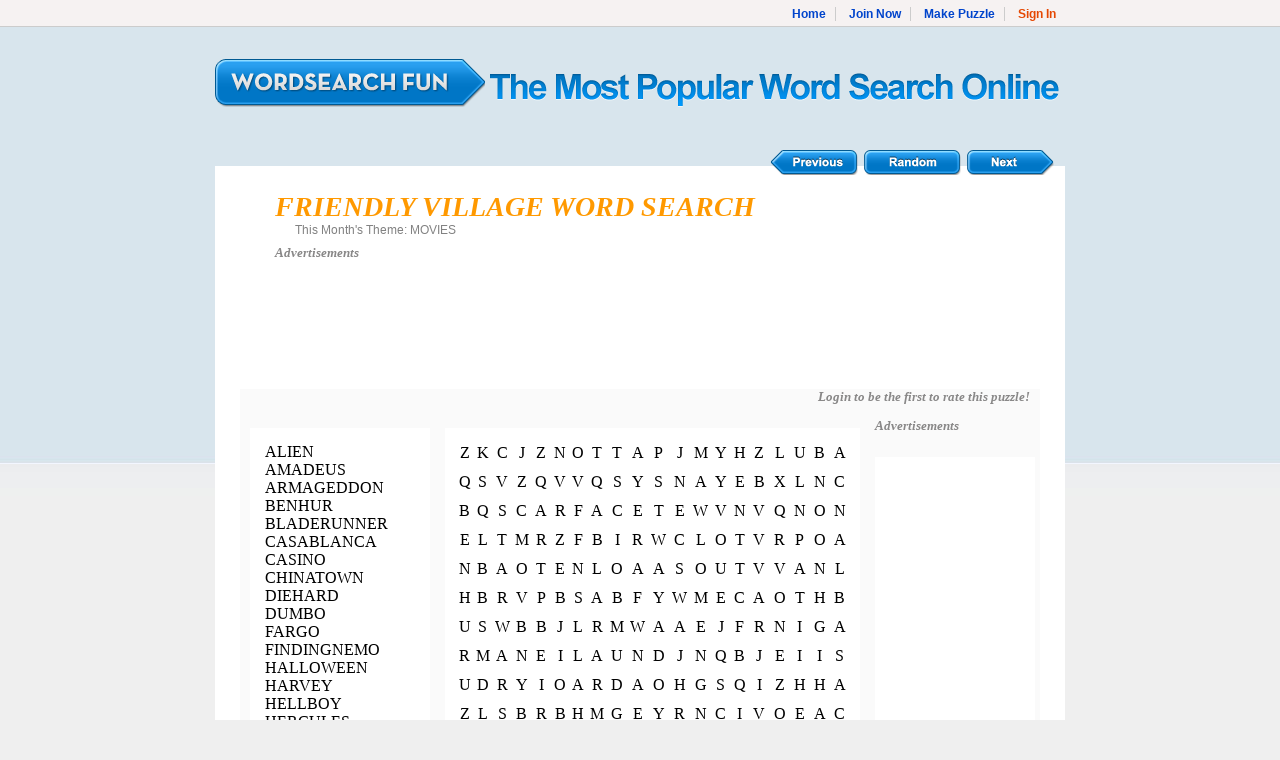

--- FILE ---
content_type: text/html
request_url: http://www.wordsearchfun.com/84524_FRIENDLY_VILLAGE_WORD_SEARCH_wordsearch.html
body_size: 4334
content:
<!DOCTYPE html PUBLIC "-//W3C//DTD XHTML 1.0 Transitional//EN" "http://www.w3.org/TR/xhtml1/DTD/xhtml1-transitional.dtd">
<html xmlns="http://www.w3.org/1999/xhtml" dir="ltr" lang="en-US">
<head profile="http://gmpg.org/xfn/11">

<meta http-equiv="Content-Type" content="text/html; charset=windows-1252">
<meta name="description" content="Miscellaneous word search, all about FRIENDLY VILLAGE WORD SEARCH! Play this fun Miscellaneous wordsearch!">
<meta name="keywords" content="alien,armageddon,benhur,bladerunner,casino,chinatown,diehard,dumbo,fargo,findingnemo,harvey,hellboy,highnoon,ironman,jaws,kingkong,madagascar,patton,platoon,ratatouille,scarface,shane,starwars,terminator,vertigo,amadeus,spartacus,casablanca,halloween,hercules,">
<link rel="stylesheet" href="/newstyle.css" type="text/css">
<title>FRIENDLY VILLAGE WORD SEARCH word search puzzle - Find these words in this Miscellaneous wordsearch - ALIEN, AMADEUS, ARMAGEDDON, BENHUR, BLADERUNNER, CASABLANCA, CASINO, CHINATOWN, DIEHARD, DUMBO, FARGO, FINDINGNEMO, HALLOWEEN, HARVEY, HELLBOY, HERCULES, HIGHNOON, IRONMAN, JAWS, KINGKONG, MADAGASCAR, PATTON, PLATOON, RATATOUILLE, SCARFACE, SHANE, SPARTACUS, STARWARS, TERMINATOR, VERTIGO</title>
<script type="text/javascript" src="http://ajax.googleapis.com/ajax/libs/jquery/1.4.2/jquery.min.js" charset="utf-8"></script>



<script language="JavaScript" type="text/javascript">
;(function($) {
    $.fn.textfill = function(options) {
        var fontSize = options.maxFontPixels;
        var ourText = $('span:visible:first', this);
        var maxHeight = $(this).height();
        var maxWidth = $(this).width();
        var textHeight;
        var textWidth;
        do {
                ourText.css('font-size', fontSize);
                textHeight = ourText.height();
                textWidth = ourText.width();
                fontSize = fontSize - 1;
        } while (textHeight > maxHeight || textWidth > maxWidth && fontSize > 3);
        return this;
    }
})(jQuery);

$(document).ready(function() {
    $('.wordlist').textfill({ maxFontPixels: 18 });
});
</script>


<script type="text/javascript">

  var _gaq = _gaq || [];
  _gaq.push(['_setAccount', 'UA-18022369-32']);
  _gaq.push(['_trackPageview']);

  (function() {
    var ga = document.createElement('script'); ga.type = 'text/javascript'; ga.async = true;
    ga.src = ('https:' == document.location.protocol ? 'https://ssl' : 'http://www') + '.google-analytics.com/ga.js';
    var s = document.getElementsByTagName('script')[0]; s.parentNode.insertBefore(ga, s);
  })();

</script>

</head>

<body >

<div class="topnav">
<div class="nav">

<div class="navitem"><a class="navitemlink" href="/">Home</a></div>
<div class="navitem"><a class="navitemlink" href="/signup">Join Now</a></div>
<div class="navitem"><a class="navitemlink" href="/create">Make Puzzle</a></div>
<div class="navitem navitemend"><a class="navitemlink navitemend" href="/signin">Sign In</a></div>
	
</div>
</div>

<div style="display:none;">
<h1>Miscellaneous: FRIENDLY VILLAGE WORD SEARCH</h1>
<h2>This Month's Theme: MOVIES</h2>
</div>

<!-- join page -->


<!-- logo -->
<div class="logo">
<span><a href="/"><img src="/img/logo-bg.png" border="0"></a></span>
<span><img src="/img/welcome.png"></span>
</div>
<!-- /logo -->
<!-- /join page -->
<div class="pagebody">
	<div class="prn"><a href="/84522_Jonas_Brothers_wordsearch.html" class="navlinknp"><img src="/img/buttons/previous.png" border="0"></a> <a href="/random" class="navlinknp"><img src="/img/buttons/random.png" border="0"></a> <a href="/84525_Animals_are_Amazing_wordsearch.html" class="navlinknp"><img src="/img/buttons/next.png" border="0"></a></div>
	<div style="clear:both;"></div>
	<div class="heading">FRIENDLY VILLAGE WORD SEARCH</div>
	<div class="description">This Month's Theme: MOVIES</div>
<br><span class="ratehead">Advertisements</span>
	<div style="margin:5px auto 0 auto;text-align:center;">
<script type="text/javascript"><!--
google_ad_client = "pub-6777904385825176";
/* 728x90, WSF 2/19/11 */
google_ad_slot = "5952235553";
google_ad_width = 728;
google_ad_height = 90;
//-->
</script>
<script type="text/javascript"
src="http://pagead2.googlesyndication.com/pagead/show_ads.js">
</script>
	</div>
<div style="width:780px;background-color:#fafafa;padding:10px;margin-top:10px;position:relative; left: -35px;"><div style="float:right;"><span class="ratehead">Login to be the first to rate this puzzle!</span></div><div style="clear:both;"></div><div><div style="background-color:#fff;padding:15px;width:150px;height:570px;float:left;" class="wordlist"><span class="dyntextval" style="width:150px; height:600px;">ALIEN<br>
AMADEUS<br>
ARMAGEDDON<br>
BENHUR<br>
BLADERUNNER<br>
CASABLANCA<br>
CASINO<br>
CHINATOWN<br>
DIEHARD<br>
DUMBO<br>
FARGO<br>
FINDINGNEMO<br>
HALLOWEEN<br>
HARVEY<br>
HELLBOY<br>
HERCULES<br>
HIGHNOON<br>
IRONMAN<br>
JAWS<br>
KINGKONG<br>
MADAGASCAR<br>
PATTON<br>
PLATOON<br>
RATATOUILLE<br>
SCARFACE<br>
SHANE<br>
SPARTACUS<br>
STARWARS<br>
TERMINATOR<br>
VERTIGO<br>
</span></div><div style="background-color:#fff;padding: 10px; float: left; width: 395px;height:580px;margin:0 15px 0 15px;"><table style="width:100%;height:100%;"><tr><td style="width:20px;height:20px;" align=center valign=center>Z </td><td style="width:20px;height:20px;" align=center valign=center>K </td><td style="width:20px;height:20px;" align=center valign=center>C </td><td style="width:20px;height:20px;" align=center valign=center>J </td><td style="width:20px;height:20px;" align=center valign=center>Z </td><td style="width:20px;height:20px;" align=center valign=center>N </td><td style="width:20px;height:20px;" align=center valign=center>O </td><td style="width:20px;height:20px;" align=center valign=center>T </td><td style="width:20px;height:20px;" align=center valign=center>T </td><td style="width:20px;height:20px;" align=center valign=center>A </td><td style="width:20px;height:20px;" align=center valign=center>P </td><td style="width:20px;height:20px;" align=center valign=center>J </td><td style="width:20px;height:20px;" align=center valign=center>M </td><td style="width:20px;height:20px;" align=center valign=center>Y </td><td style="width:20px;height:20px;" align=center valign=center>H </td><td style="width:20px;height:20px;" align=center valign=center>Z </td><td style="width:20px;height:20px;" align=center valign=center>L </td><td style="width:20px;height:20px;" align=center valign=center>U </td><td style="width:20px;height:20px;" align=center valign=center>B </td><td style="width:20px;height:20px;" align=center valign=center>A </td></tr>
<tr><td style="width:20px;height:20px;" align=center valign=center>Q </td><td style="width:20px;height:20px;" align=center valign=center>S </td><td style="width:20px;height:20px;" align=center valign=center>V </td><td style="width:20px;height:20px;" align=center valign=center>Z </td><td style="width:20px;height:20px;" align=center valign=center>Q </td><td style="width:20px;height:20px;" align=center valign=center>V </td><td style="width:20px;height:20px;" align=center valign=center>V </td><td style="width:20px;height:20px;" align=center valign=center>Q </td><td style="width:20px;height:20px;" align=center valign=center>S </td><td style="width:20px;height:20px;" align=center valign=center>Y </td><td style="width:20px;height:20px;" align=center valign=center>S </td><td style="width:20px;height:20px;" align=center valign=center>N </td><td style="width:20px;height:20px;" align=center valign=center>A </td><td style="width:20px;height:20px;" align=center valign=center>Y </td><td style="width:20px;height:20px;" align=center valign=center>E </td><td style="width:20px;height:20px;" align=center valign=center>B </td><td style="width:20px;height:20px;" align=center valign=center>X </td><td style="width:20px;height:20px;" align=center valign=center>L </td><td style="width:20px;height:20px;" align=center valign=center>N </td><td style="width:20px;height:20px;" align=center valign=center>C </td></tr>
<tr><td style="width:20px;height:20px;" align=center valign=center>B </td><td style="width:20px;height:20px;" align=center valign=center>Q </td><td style="width:20px;height:20px;" align=center valign=center>S </td><td style="width:20px;height:20px;" align=center valign=center>C </td><td style="width:20px;height:20px;" align=center valign=center>A </td><td style="width:20px;height:20px;" align=center valign=center>R </td><td style="width:20px;height:20px;" align=center valign=center>F </td><td style="width:20px;height:20px;" align=center valign=center>A </td><td style="width:20px;height:20px;" align=center valign=center>C </td><td style="width:20px;height:20px;" align=center valign=center>E </td><td style="width:20px;height:20px;" align=center valign=center>T </td><td style="width:20px;height:20px;" align=center valign=center>E </td><td style="width:20px;height:20px;" align=center valign=center>W </td><td style="width:20px;height:20px;" align=center valign=center>V </td><td style="width:20px;height:20px;" align=center valign=center>N </td><td style="width:20px;height:20px;" align=center valign=center>V </td><td style="width:20px;height:20px;" align=center valign=center>Q </td><td style="width:20px;height:20px;" align=center valign=center>N </td><td style="width:20px;height:20px;" align=center valign=center>O </td><td style="width:20px;height:20px;" align=center valign=center>N </td></tr>
<tr><td style="width:20px;height:20px;" align=center valign=center>E </td><td style="width:20px;height:20px;" align=center valign=center>L </td><td style="width:20px;height:20px;" align=center valign=center>T </td><td style="width:20px;height:20px;" align=center valign=center>M </td><td style="width:20px;height:20px;" align=center valign=center>R </td><td style="width:20px;height:20px;" align=center valign=center>Z </td><td style="width:20px;height:20px;" align=center valign=center>F </td><td style="width:20px;height:20px;" align=center valign=center>B </td><td style="width:20px;height:20px;" align=center valign=center>I </td><td style="width:20px;height:20px;" align=center valign=center>R </td><td style="width:20px;height:20px;" align=center valign=center>W </td><td style="width:20px;height:20px;" align=center valign=center>C </td><td style="width:20px;height:20px;" align=center valign=center>L </td><td style="width:20px;height:20px;" align=center valign=center>O </td><td style="width:20px;height:20px;" align=center valign=center>T </td><td style="width:20px;height:20px;" align=center valign=center>V </td><td style="width:20px;height:20px;" align=center valign=center>R </td><td style="width:20px;height:20px;" align=center valign=center>P </td><td style="width:20px;height:20px;" align=center valign=center>O </td><td style="width:20px;height:20px;" align=center valign=center>A </td></tr>
<tr><td style="width:20px;height:20px;" align=center valign=center>N </td><td style="width:20px;height:20px;" align=center valign=center>B </td><td style="width:20px;height:20px;" align=center valign=center>A </td><td style="width:20px;height:20px;" align=center valign=center>O </td><td style="width:20px;height:20px;" align=center valign=center>T </td><td style="width:20px;height:20px;" align=center valign=center>E </td><td style="width:20px;height:20px;" align=center valign=center>N </td><td style="width:20px;height:20px;" align=center valign=center>L </td><td style="width:20px;height:20px;" align=center valign=center>O </td><td style="width:20px;height:20px;" align=center valign=center>A </td><td style="width:20px;height:20px;" align=center valign=center>A </td><td style="width:20px;height:20px;" align=center valign=center>S </td><td style="width:20px;height:20px;" align=center valign=center>O </td><td style="width:20px;height:20px;" align=center valign=center>U </td><td style="width:20px;height:20px;" align=center valign=center>T </td><td style="width:20px;height:20px;" align=center valign=center>V </td><td style="width:20px;height:20px;" align=center valign=center>V </td><td style="width:20px;height:20px;" align=center valign=center>A </td><td style="width:20px;height:20px;" align=center valign=center>N </td><td style="width:20px;height:20px;" align=center valign=center>L </td></tr>
<tr><td style="width:20px;height:20px;" align=center valign=center>H </td><td style="width:20px;height:20px;" align=center valign=center>B </td><td style="width:20px;height:20px;" align=center valign=center>R </td><td style="width:20px;height:20px;" align=center valign=center>V </td><td style="width:20px;height:20px;" align=center valign=center>P </td><td style="width:20px;height:20px;" align=center valign=center>B </td><td style="width:20px;height:20px;" align=center valign=center>S </td><td style="width:20px;height:20px;" align=center valign=center>A </td><td style="width:20px;height:20px;" align=center valign=center>B </td><td style="width:20px;height:20px;" align=center valign=center>F </td><td style="width:20px;height:20px;" align=center valign=center>Y </td><td style="width:20px;height:20px;" align=center valign=center>W </td><td style="width:20px;height:20px;" align=center valign=center>M </td><td style="width:20px;height:20px;" align=center valign=center>E </td><td style="width:20px;height:20px;" align=center valign=center>C </td><td style="width:20px;height:20px;" align=center valign=center>A </td><td style="width:20px;height:20px;" align=center valign=center>O </td><td style="width:20px;height:20px;" align=center valign=center>T </td><td style="width:20px;height:20px;" align=center valign=center>H </td><td style="width:20px;height:20px;" align=center valign=center>B </td></tr>
<tr><td style="width:20px;height:20px;" align=center valign=center>U </td><td style="width:20px;height:20px;" align=center valign=center>S </td><td style="width:20px;height:20px;" align=center valign=center>W </td><td style="width:20px;height:20px;" align=center valign=center>B </td><td style="width:20px;height:20px;" align=center valign=center>B </td><td style="width:20px;height:20px;" align=center valign=center>J </td><td style="width:20px;height:20px;" align=center valign=center>L </td><td style="width:20px;height:20px;" align=center valign=center>R </td><td style="width:20px;height:20px;" align=center valign=center>M </td><td style="width:20px;height:20px;" align=center valign=center>W </td><td style="width:20px;height:20px;" align=center valign=center>A </td><td style="width:20px;height:20px;" align=center valign=center>A </td><td style="width:20px;height:20px;" align=center valign=center>E </td><td style="width:20px;height:20px;" align=center valign=center>J </td><td style="width:20px;height:20px;" align=center valign=center>F </td><td style="width:20px;height:20px;" align=center valign=center>R </td><td style="width:20px;height:20px;" align=center valign=center>N </td><td style="width:20px;height:20px;" align=center valign=center>I </td><td style="width:20px;height:20px;" align=center valign=center>G </td><td style="width:20px;height:20px;" align=center valign=center>A </td></tr>
<tr><td style="width:20px;height:20px;" align=center valign=center>R </td><td style="width:20px;height:20px;" align=center valign=center>M </td><td style="width:20px;height:20px;" align=center valign=center>A </td><td style="width:20px;height:20px;" align=center valign=center>N </td><td style="width:20px;height:20px;" align=center valign=center>E </td><td style="width:20px;height:20px;" align=center valign=center>I </td><td style="width:20px;height:20px;" align=center valign=center>L </td><td style="width:20px;height:20px;" align=center valign=center>A </td><td style="width:20px;height:20px;" align=center valign=center>U </td><td style="width:20px;height:20px;" align=center valign=center>N </td><td style="width:20px;height:20px;" align=center valign=center>D </td><td style="width:20px;height:20px;" align=center valign=center>J </td><td style="width:20px;height:20px;" align=center valign=center>N </td><td style="width:20px;height:20px;" align=center valign=center>Q </td><td style="width:20px;height:20px;" align=center valign=center>B </td><td style="width:20px;height:20px;" align=center valign=center>J </td><td style="width:20px;height:20px;" align=center valign=center>E </td><td style="width:20px;height:20px;" align=center valign=center>I </td><td style="width:20px;height:20px;" align=center valign=center>I </td><td style="width:20px;height:20px;" align=center valign=center>S </td></tr>
<tr><td style="width:20px;height:20px;" align=center valign=center>U </td><td style="width:20px;height:20px;" align=center valign=center>D </td><td style="width:20px;height:20px;" align=center valign=center>R </td><td style="width:20px;height:20px;" align=center valign=center>Y </td><td style="width:20px;height:20px;" align=center valign=center>I </td><td style="width:20px;height:20px;" align=center valign=center>O </td><td style="width:20px;height:20px;" align=center valign=center>A </td><td style="width:20px;height:20px;" align=center valign=center>R </td><td style="width:20px;height:20px;" align=center valign=center>D </td><td style="width:20px;height:20px;" align=center valign=center>A </td><td style="width:20px;height:20px;" align=center valign=center>O </td><td style="width:20px;height:20px;" align=center valign=center>H </td><td style="width:20px;height:20px;" align=center valign=center>G </td><td style="width:20px;height:20px;" align=center valign=center>S </td><td style="width:20px;height:20px;" align=center valign=center>Q </td><td style="width:20px;height:20px;" align=center valign=center>I </td><td style="width:20px;height:20px;" align=center valign=center>Z </td><td style="width:20px;height:20px;" align=center valign=center>H </td><td style="width:20px;height:20px;" align=center valign=center>H </td><td style="width:20px;height:20px;" align=center valign=center>A </td></tr>
<tr><td style="width:20px;height:20px;" align=center valign=center>Z </td><td style="width:20px;height:20px;" align=center valign=center>L </td><td style="width:20px;height:20px;" align=center valign=center>S </td><td style="width:20px;height:20px;" align=center valign=center>B </td><td style="width:20px;height:20px;" align=center valign=center>R </td><td style="width:20px;height:20px;" align=center valign=center>B </td><td style="width:20px;height:20px;" align=center valign=center>H </td><td style="width:20px;height:20px;" align=center valign=center>M </td><td style="width:20px;height:20px;" align=center valign=center>G </td><td style="width:20px;height:20px;" align=center valign=center>E </td><td style="width:20px;height:20px;" align=center valign=center>Y </td><td style="width:20px;height:20px;" align=center valign=center>R </td><td style="width:20px;height:20px;" align=center valign=center>N </td><td style="width:20px;height:20px;" align=center valign=center>C </td><td style="width:20px;height:20px;" align=center valign=center>I </td><td style="width:20px;height:20px;" align=center valign=center>V </td><td style="width:20px;height:20px;" align=center valign=center>O </td><td style="width:20px;height:20px;" align=center valign=center>E </td><td style="width:20px;height:20px;" align=center valign=center>A </td><td style="width:20px;height:20px;" align=center valign=center>C </td></tr>
<tr><td style="width:20px;height:20px;" align=center valign=center>E </td><td style="width:20px;height:20px;" align=center valign=center>L </td><td style="width:20px;height:20px;" align=center valign=center>L </td><td style="width:20px;height:20px;" align=center valign=center>I </td><td style="width:20px;height:20px;" align=center valign=center>U </td><td style="width:20px;height:20px;" align=center valign=center>O </td><td style="width:20px;height:20px;" align=center valign=center>T </td><td style="width:20px;height:20px;" align=center valign=center>A </td><td style="width:20px;height:20px;" align=center valign=center>T </td><td style="width:20px;height:20px;" align=center valign=center>A </td><td style="width:20px;height:20px;" align=center valign=center>R </td><td style="width:20px;height:20px;" align=center valign=center>M </td><td style="width:20px;height:20px;" align=center valign=center>I </td><td style="width:20px;height:20px;" align=center valign=center>J </td><td style="width:20px;height:20px;" align=center valign=center>C </td><td style="width:20px;height:20px;" align=center valign=center>G </td><td style="width:20px;height:20px;" align=center valign=center>X </td><td style="width:20px;height:20px;" align=center valign=center>L </td><td style="width:20px;height:20px;" align=center valign=center>L </td><td style="width:20px;height:20px;" align=center valign=center>T </td></tr>
<tr><td style="width:20px;height:20px;" align=center valign=center>U </td><td style="width:20px;height:20px;" align=center valign=center>D </td><td style="width:20px;height:20px;" align=center valign=center>E </td><td style="width:20px;height:20px;" align=center valign=center>N </td><td style="width:20px;height:20px;" align=center valign=center>A </td><td style="width:20px;height:20px;" align=center valign=center>H </td><td style="width:20px;height:20px;" align=center valign=center>S </td><td style="width:20px;height:20px;" align=center valign=center>G </td><td style="width:20px;height:20px;" align=center valign=center>E </td><td style="width:20px;height:20px;" align=center valign=center>M </td><td style="width:20px;height:20px;" align=center valign=center>R </td><td style="width:20px;height:20px;" align=center valign=center>U </td><td style="width:20px;height:20px;" align=center valign=center>D </td><td style="width:20px;height:20px;" align=center valign=center>Y </td><td style="width:20px;height:20px;" align=center valign=center>L </td><td style="width:20px;height:20px;" align=center valign=center>C </td><td style="width:20px;height:20px;" align=center valign=center>U </td><td style="width:20px;height:20px;" align=center valign=center>L </td><td style="width:20px;height:20px;" align=center valign=center>L </td><td style="width:20px;height:20px;" align=center valign=center>R </td></tr>
<tr><td style="width:20px;height:20px;" align=center valign=center>O </td><td style="width:20px;height:20px;" align=center valign=center>N </td><td style="width:20px;height:20px;" align=center valign=center>I </td><td style="width:20px;height:20px;" align=center valign=center>S </td><td style="width:20px;height:20px;" align=center valign=center>A </td><td style="width:20px;height:20px;" align=center valign=center>C </td><td style="width:20px;height:20px;" align=center valign=center>P </td><td style="width:20px;height:20px;" align=center valign=center>E </td><td style="width:20px;height:20px;" align=center valign=center>R </td><td style="width:20px;height:20px;" align=center valign=center>A </td><td style="width:20px;height:20px;" align=center valign=center>U </td><td style="width:20px;height:20px;" align=center valign=center>K </td><td style="width:20px;height:20px;" align=center valign=center>N </td><td style="width:20px;height:20px;" align=center valign=center>I </td><td style="width:20px;height:20px;" align=center valign=center>R </td><td style="width:20px;height:20px;" align=center valign=center>A </td><td style="width:20px;height:20px;" align=center valign=center>I </td><td style="width:20px;height:20px;" align=center valign=center>B </td><td style="width:20px;height:20px;" align=center valign=center>O </td><td style="width:20px;height:20px;" align=center valign=center>V </td></tr>
<tr><td style="width:20px;height:20px;" align=center valign=center>H </td><td style="width:20px;height:20px;" align=center valign=center>S </td><td style="width:20px;height:20px;" align=center valign=center>X </td><td style="width:20px;height:20px;" align=center valign=center>U </td><td style="width:20px;height:20px;" align=center valign=center>A </td><td style="width:20px;height:20px;" align=center valign=center>L </td><td style="width:20px;height:20px;" align=center valign=center>A </td><td style="width:20px;height:20px;" align=center valign=center>D </td><td style="width:20px;height:20px;" align=center valign=center>M </td><td style="width:20px;height:20px;" align=center valign=center>D </td><td style="width:20px;height:20px;" align=center valign=center>W </td><td style="width:20px;height:20px;" align=center valign=center>V </td><td style="width:20px;height:20px;" align=center valign=center>I </td><td style="width:20px;height:20px;" align=center valign=center>N </td><td style="width:20px;height:20px;" align=center valign=center>E </td><td style="width:20px;height:20px;" align=center valign=center>V </td><td style="width:20px;height:20px;" align=center valign=center>M </td><td style="width:20px;height:20px;" align=center valign=center>O </td><td style="width:20px;height:20px;" align=center valign=center>W </td><td style="width:20px;height:20px;" align=center valign=center>X </td></tr>
<tr><td style="width:20px;height:20px;" align=center valign=center>Z </td><td style="width:20px;height:20px;" align=center valign=center>M </td><td style="width:20px;height:20px;" align=center valign=center>S </td><td style="width:20px;height:20px;" align=center valign=center>R </td><td style="width:20px;height:20px;" align=center valign=center>A </td><td style="width:20px;height:20px;" align=center valign=center>K </td><td style="width:20px;height:20px;" align=center valign=center>R </td><td style="width:20px;height:20px;" align=center valign=center>D </td><td style="width:20px;height:20px;" align=center valign=center>I </td><td style="width:20px;height:20px;" align=center valign=center>E </td><td style="width:20px;height:20px;" align=center valign=center>I </td><td style="width:20px;height:20px;" align=center valign=center>C </td><td style="width:20px;height:20px;" align=center valign=center>F </td><td style="width:20px;height:20px;" align=center valign=center>N </td><td style="width:20px;height:20px;" align=center valign=center>E </td><td style="width:20px;height:20px;" align=center valign=center>H </td><td style="width:20px;height:20px;" align=center valign=center>Q </td><td style="width:20px;height:20px;" align=center valign=center>Y </td><td style="width:20px;height:20px;" align=center valign=center>E </td><td style="width:20px;height:20px;" align=center valign=center>Z </td></tr>
<tr><td style="width:20px;height:20px;" align=center valign=center>S </td><td style="width:20px;height:20px;" align=center valign=center>M </td><td style="width:20px;height:20px;" align=center valign=center>K </td><td style="width:20px;height:20px;" align=center valign=center>T </td><td style="width:20px;height:20px;" align=center valign=center>D </td><td style="width:20px;height:20px;" align=center valign=center>T </td><td style="width:20px;height:20px;" align=center valign=center>T </td><td style="width:20px;height:20px;" align=center valign=center>O </td><td style="width:20px;height:20px;" align=center valign=center>N </td><td style="width:20px;height:20px;" align=center valign=center>U </td><td style="width:20px;height:20px;" align=center valign=center>K </td><td style="width:20px;height:20px;" align=center valign=center>A </td><td style="width:20px;height:20px;" align=center valign=center>M </td><td style="width:20px;height:20px;" align=center valign=center>R </td><td style="width:20px;height:20px;" align=center valign=center>G </td><td style="width:20px;height:20px;" align=center valign=center>R </td><td style="width:20px;height:20px;" align=center valign=center>A </td><td style="width:20px;height:20px;" align=center valign=center>Y </td><td style="width:20px;height:20px;" align=center valign=center>E </td><td style="width:20px;height:20px;" align=center valign=center>U </td></tr>
<tr><td style="width:20px;height:20px;" align=center valign=center>C </td><td style="width:20px;height:20px;" align=center valign=center>C </td><td style="width:20px;height:20px;" align=center valign=center>O </td><td style="width:20px;height:20px;" align=center valign=center>H </td><td style="width:20px;height:20px;" align=center valign=center>R </td><td style="width:20px;height:20px;" align=center valign=center>P </td><td style="width:20px;height:20px;" align=center valign=center>A </td><td style="width:20px;height:20px;" align=center valign=center>N </td><td style="width:20px;height:20px;" align=center valign=center>A </td><td style="width:20px;height:20px;" align=center valign=center>S </td><td style="width:20px;height:20px;" align=center valign=center>R </td><td style="width:20px;height:20px;" align=center valign=center>S </td><td style="width:20px;height:20px;" align=center valign=center>T </td><td style="width:20px;height:20px;" align=center valign=center>P </td><td style="width:20px;height:20px;" align=center valign=center>Q </td><td style="width:20px;height:20px;" align=center valign=center>K </td><td style="width:20px;height:20px;" align=center valign=center>B </td><td style="width:20px;height:20px;" align=center valign=center>R </td><td style="width:20px;height:20px;" align=center valign=center>N </td><td style="width:20px;height:20px;" align=center valign=center>A </td></tr>
<tr><td style="width:20px;height:20px;" align=center valign=center>R </td><td style="width:20px;height:20px;" align=center valign=center>O </td><td style="width:20px;height:20px;" align=center valign=center>D </td><td style="width:20px;height:20px;" align=center valign=center>R </td><td style="width:20px;height:20px;" align=center valign=center>M </td><td style="width:20px;height:20px;" align=center valign=center>R </td><td style="width:20px;height:20px;" align=center valign=center>C </td><td style="width:20px;height:20px;" align=center valign=center>N </td><td style="width:20px;height:20px;" align=center valign=center>T </td><td style="width:20px;height:20px;" align=center valign=center>G </td><td style="width:20px;height:20px;" align=center valign=center>B </td><td style="width:20px;height:20px;" align=center valign=center>I </td><td style="width:20px;height:20px;" align=center valign=center>N </td><td style="width:20px;height:20px;" align=center valign=center>U </td><td style="width:20px;height:20px;" align=center valign=center>R </td><td style="width:20px;height:20px;" align=center valign=center>O </td><td style="width:20px;height:20px;" align=center valign=center>O </td><td style="width:20px;height:20px;" align=center valign=center>X </td><td style="width:20px;height:20px;" align=center valign=center>D </td><td style="width:20px;height:20px;" align=center valign=center>Z </td></tr>
<tr><td style="width:20px;height:20px;" align=center valign=center>N </td><td style="width:20px;height:20px;" align=center valign=center>E </td><td style="width:20px;height:20px;" align=center valign=center>S </td><td style="width:20px;height:20px;" align=center valign=center>B </td><td style="width:20px;height:20px;" align=center valign=center>Z </td><td style="width:20px;height:20px;" align=center valign=center>L </td><td style="width:20px;height:20px;" align=center valign=center>U </td><td style="width:20px;height:20px;" align=center valign=center>B </td><td style="width:20px;height:20px;" align=center valign=center>O </td><td style="width:20px;height:20px;" align=center valign=center>G </td><td style="width:20px;height:20px;" align=center valign=center>G </td><td style="width:20px;height:20px;" align=center valign=center>G </td><td style="width:20px;height:20px;" align=center valign=center>V </td><td style="width:20px;height:20px;" align=center valign=center>R </td><td style="width:20px;height:20px;" align=center valign=center>L </td><td style="width:20px;height:20px;" align=center valign=center>M </td><td style="width:20px;height:20px;" align=center valign=center>G </td><td style="width:20px;height:20px;" align=center valign=center>N </td><td style="width:20px;height:20px;" align=center valign=center>U </td><td style="width:20px;height:20px;" align=center valign=center>I </td></tr>
<tr><td style="width:20px;height:20px;" align=center valign=center>S </td><td style="width:20px;height:20px;" align=center valign=center>F </td><td style="width:20px;height:20px;" align=center valign=center>T </td><td style="width:20px;height:20px;" align=center valign=center>Y </td><td style="width:20px;height:20px;" align=center valign=center>L </td><td style="width:20px;height:20px;" align=center valign=center>A </td><td style="width:20px;height:20px;" align=center valign=center>S </td><td style="width:20px;height:20px;" align=center valign=center>G </td><td style="width:20px;height:20px;" align=center valign=center>R </td><td style="width:20px;height:20px;" align=center valign=center>O </td><td style="width:20px;height:20px;" align=center valign=center>U </td><td style="width:20px;height:20px;" align=center valign=center>O </td><td style="width:20px;height:20px;" align=center valign=center>W </td><td style="width:20px;height:20px;" align=center valign=center>A </td><td style="width:20px;height:20px;" align=center valign=center>S </td><td style="width:20px;height:20px;" align=center valign=center>O </td><td style="width:20px;height:20px;" align=center valign=center>W </td><td style="width:20px;height:20px;" align=center valign=center>P </td><td style="width:20px;height:20px;" align=center valign=center>G </td><td style="width:20px;height:20px;" align=center valign=center>X </td></tr>
</table></div><span class="ratehead">Advertisements</span><div style="background-color:#fff;padding:0;height:600px;position:absolute;right:5px;">
  <script type="text/javascript"><!--
  google_ad_client = "pub-6777904385825176";
  /* 160x600, WSF 2/19/11 */
  google_ad_slot = "0534760427";
  google_ad_width = 160;
  google_ad_height = 600;
  //-->
  </script>
  <script type="text/javascript"
  src="http://pagead2.googlesyndication.com/pagead/show_ads.js">
  </script></div><div style="clear:both;"></div></div>

<br>
<div style="clear:both;padding:10px 0 0 50px;">
<div class="lowernav"><a href="/create" class="lowernavlink">Make Your Own!</a></div>
<div class="lowernav"><a href="/email/84524_FRIENDLY_VILLAGE_WORD_SEARCH.html" class="lowernavlink">Email to a Friend</a></div>
<div class="lowernav"><a href="/print/84524_FRIENDLY_VILLAGE_WORD_SEARCH.html" class="lowernavlink">Print This Game</a></div>
<div style="clear:both;"></div>

<div class="lowernav"><a href="/84524_FRIENDLY_VILLAGE_WORD_SEARCH_wordsearch.html?r=1769020482" class="lowernavlink">Scramble this Game</a></div>
<div class="lowernav"><a href="/list/b9ec047957c8ac16fd3b345bcddfa698.html" class="lowernavlink">List all from Person</a></div>
<div class="lowernav"><a href="/play/84524_FRIENDLY_VILLAGE_WORD_SEARCH.html" class="lowernavlink">Play Online Now!</a></div>
<div style="clear:both;"></div>
</div>


  <div style="margin:30px auto 0 auto;text-align:center;">
  <span class="ratehead">Advertisements</span>
  <script type="text/javascript"><!--
  google_ad_client = "pub-6777904385825176";
  /* 728x90, WSF 2/19/11 */
  google_ad_slot = "5952235553";
  google_ad_width = 728;
  google_ad_height = 90;
  //-->
  </script>
  <script type="text/javascript"
  src="http://pagead2.googlesyndication.com/pagead/show_ads.js">
  </script>
  </div>
  </div></div>
<div style="clear:both;"></div>
<div class="footer">
   <div class="footwrap">
   <div>Site Navigation: <span style="font-size:13px;">
<a href="/" class="footlink">HOME</a> | 
<a href="/signup" class="footlink">JOIN NOW</a> | 
<a href="/create" class="footlink">MAKE PUZZLES</a> | 
<a href="/signin" class="footlink" style="color:#e54803;">SIGN IN</a>
	 I  <a href="http://www.illusions.org" style="text-decoration: none; text-transform: uppercase">
<font color="#FFFFFF">Illusions.org</font></a></span></div>
 
   <div style="padding:20px 0 20px 0;">&copy; 2017 Domain Brothers Ltd All rights reserved.</div>
   </div>
</div>




</body>


--- FILE ---
content_type: text/html; charset=utf-8
request_url: https://www.google.com/recaptcha/api2/aframe
body_size: 265
content:
<!DOCTYPE HTML><html><head><meta http-equiv="content-type" content="text/html; charset=UTF-8"></head><body><script nonce="3luHkcm3pn7WZCqeLlxi7A">/** Anti-fraud and anti-abuse applications only. See google.com/recaptcha */ try{var clients={'sodar':'https://pagead2.googlesyndication.com/pagead/sodar?'};window.addEventListener("message",function(a){try{if(a.source===window.parent){var b=JSON.parse(a.data);var c=clients[b['id']];if(c){var d=document.createElement('img');d.src=c+b['params']+'&rc='+(localStorage.getItem("rc::a")?sessionStorage.getItem("rc::b"):"");window.document.body.appendChild(d);sessionStorage.setItem("rc::e",parseInt(sessionStorage.getItem("rc::e")||0)+1);localStorage.setItem("rc::h",'1769020486020');}}}catch(b){}});window.parent.postMessage("_grecaptcha_ready", "*");}catch(b){}</script></body></html>

--- FILE ---
content_type: text/css
request_url: http://www.wordsearchfun.com/newstyle.css
body_size: 3927
content:
body{background-color:#efefef;background-image:url("/img/bg.jpg");background-position:center top;background-repeat:repeat-x;margin:0;}
.logo{width:850px;margin:32px auto 10px auto;}
.welcome-block{width:1055px;margin:0 auto 0 auto;}
.welcome-txtblock{position:absolute;display:inline;margin:35px 0 0 50px;width:400px;}
.welcome-txthead{color:#7499b2;padding-bottom:10px;}
.welcome-side{display:block;padding-top:10px;}
.welcome-side-img{display:inline;padding-right:19px;}
.welcome-side-txt{display:inline;position:absolute;}
.welcome-side-a{color:#1c1c1c;font-weight:bold;font-family:Arial;font-size:12px;padding-top:4px;}
.welcome-side-b{color:#5f7380;font-weight:normal;font-family:Arial;font-size:11px;padding-top:3px;}
.pagebody{width:730px;margin:55px auto 0 auto;background-color:#fff;padding:25px 60px 25px 60px;-moz-border-radius:4px;}
.heading{font-size:28px;font-family:Georgia;color:#ff9900;font-style:italic;font-weight:bold;clear:both;}
.description{margin-left:20px;font-size:12px;font-family:Arial;color:#828282;}
.pagination-lower{position:relative;top:-5px;left:50%;width:600px;text-align:left;margin-left:-400px}
.prn{position:absolute;top:150px;margin:0 auto 0 130px;width:300px;left:50%;}
.footer{width:100%;background-color:#212121;background-image:url('/img/fbg.jpg');background-repeat:repeat-x;margin-top:20px;}
.footwrap{font-family:Arial;font-size:11px;width:730px;margin:0 auto 0 auto;padding:25px 60px 25px 60px;color:#d4d4d4;}
a.footlink{text-decoration:none;color:#fff;}
.topnav{margin:0;padding:0;background-color:#f6f2f2;border-bottom:1px solid #cccccc;}
.nav{text-align:right;margin:0 auto 0 auto;padding:4px 0 4px 0;width:850px;}
a.nav{text-decoration:none;color:#000;}
.navitem{font-family:Arial;font-size:12px;display:inline;padding:0 9px 0 9px;border-right:1px solid #ccc;font-weight:bold;}
.navitemend{border-right:0px !important;}
a.navitemend{color:#e54803 !important;}
a.navitemlink{text-decoration:none;color:#0044cc;}
.menu-link{font-family:Arial;font-size:14px;color:#1c1c1c;font-weight:bold;}
a.menu-link{text-decoration:none;}
a.menu-link:hover{text-decoration:underline;}
.list-a{font-family:Arial;font-size:14px;color:#0000FF;font-weight:bold;}
a.list-a{text-decoration:underline;}
.list-c{font-family:Arial;font-size:12px;color:#000000;}
.list-b{font-family:Arial;font-size:10px;color:#6c6c6c;padding:2px 0 8px 0;}
a.navlinknp{display:block;float:left;margin-right:6px;}
a.navlink{width:27px;height:25px;background:transparent url('/img/buttons/number.png') no-repeat scroll top right;color:#fff;display:block;float:left;font:normal 12px arial, sans-serif;margin-right:6px;text-decoration:none;padding-top:6px;text-align:center;font-weight:bold;}
a.navlinksel{width:27px;height:25px;background:transparent url('/img/buttons/number.png') no-repeat scroll top right;color:#fcff00;display:block;float:left;font:normal 12px arial, sans-serif;margin-right:6px;text-decoration:none;padding-top:6px;text-align:center;font-weight:bold;}
.lowernav{padding-top:10px;width:33%;text-align:center;display:inline;float:left;}
a.lowernavlink{font-family:Georgia;color:#f1f1f1;font-style:italic;font-size:14px;width:194px;height:23px;background:transparent url('/img/buttons/grey.png') no-repeat scroll top right;display:block;float:left;margin-right:6px;text-decoration:none;padding-top:3px;text-align:center;font-weight:bold;}
.ratehead{font-family:Georgia;color:#898888;font-weight:bold;font-style:italic;font-size:13px;height:29px;display:block;position:relative;top:-10px;}
a.ratenum{font-family:Arial;color:#251e1e;font-style:normal;font-weight:bold;display:inline;font-size:14px;text-decoration:none;padding-left:5px;}
.cws-box{width:680px;background-color:#fafafa;padding:10px 25px 10px 25px;margin-top:10px;}
.cws-step{color:#1c1c1c;font-weight:bold;font-family:Arial;font-size:14px;}
.cws-step-txt{color:#828282;font-weight:bold;font-family:Arial;font-size:12px;padding:8px 0 15px 0;}